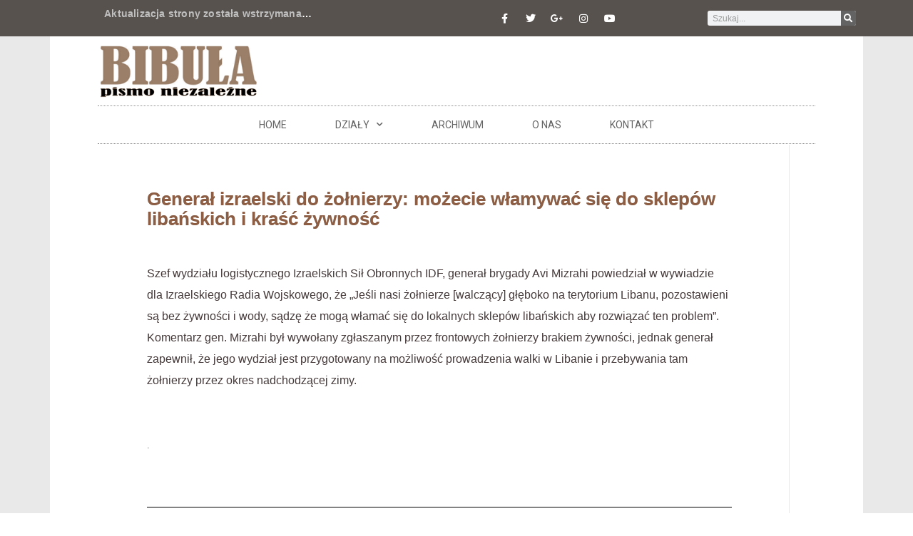

--- FILE ---
content_type: text/css
request_url: https://www.bibula.com/wordpress/wp-content/uploads/elementor/css/post-124251.css?ver=1741019699
body_size: 2482
content:
.elementor-124251 .elementor-element.elementor-element-4ec0854f:not(.elementor-motion-effects-element-type-background), .elementor-124251 .elementor-element.elementor-element-4ec0854f > .elementor-motion-effects-container > .elementor-motion-effects-layer{background-color:var( --e-global-color-e2fa583 );}.elementor-124251 .elementor-element.elementor-element-4ec0854f{transition:background 0.3s, border 0.3s, border-radius 0.3s, box-shadow 0.3s;margin-top:0px;margin-bottom:0px;}.elementor-124251 .elementor-element.elementor-element-4ec0854f > .elementor-background-overlay{transition:background 0.3s, border-radius 0.3s, opacity 0.3s;}.elementor-124251 .elementor-element.elementor-element-d363ea1:not(.elementor-motion-effects-element-type-background) > .elementor-widget-wrap, .elementor-124251 .elementor-element.elementor-element-d363ea1 > .elementor-widget-wrap > .elementor-motion-effects-container > .elementor-motion-effects-layer{background-color:var( --e-global-color-01e054f );}.elementor-124251 .elementor-element.elementor-element-d363ea1 > .elementor-element-populated{transition:background 0.3s, border 0.3s, border-radius 0.3s, box-shadow 0.3s;}.elementor-124251 .elementor-element.elementor-element-d363ea1 > .elementor-element-populated > .elementor-background-overlay{transition:background 0.3s, border-radius 0.3s, opacity 0.3s;}.elementor-124251 .elementor-element.elementor-element-3785ed8c:not(.elementor-motion-effects-element-type-background) > .elementor-widget-wrap, .elementor-124251 .elementor-element.elementor-element-3785ed8c > .elementor-widget-wrap > .elementor-motion-effects-container > .elementor-motion-effects-layer{background-color:var( --e-global-color-01e054f );}.elementor-124251 .elementor-element.elementor-element-3785ed8c > .elementor-element-populated{transition:background 0.3s, border 0.3s, border-radius 0.3s, box-shadow 0.3s;margin:-1px -1px -1px -1px;--e-column-margin-right:-1px;--e-column-margin-left:-1px;padding:63px 80px 52px 80px;}.elementor-124251 .elementor-element.elementor-element-3785ed8c > .elementor-element-populated > .elementor-background-overlay{transition:background 0.3s, border-radius 0.3s, opacity 0.3s;}.elementor-widget-theme-post-title .elementor-heading-title{font-family:var( --e-global-typography-primary-font-family ), Sans-serif;font-size:var( --e-global-typography-primary-font-size );font-weight:var( --e-global-typography-primary-font-weight );color:var( --e-global-color-primary );}.elementor-124251 .elementor-element.elementor-element-5cacb161 .elementor-heading-title{font-family:"Helvetica", Sans-serif;font-size:26px;font-weight:600;line-height:1.1em;text-shadow:0px 0px 0px rgba(0,0,0,0.3);color:#8D5E43;}.elementor-widget-theme-post-excerpt .elementor-widget-container{color:var( --e-global-color-text );font-family:var( --e-global-typography-text-font-family ), Sans-serif;font-size:var( --e-global-typography-text-font-size );font-weight:var( --e-global-typography-text-font-weight );}.elementor-124251 .elementor-element.elementor-element-5e4f9ac7 > .elementor-widget-container{margin:30px 0px 30px 0px;}.elementor-124251 .elementor-element.elementor-element-5e4f9ac7 .elementor-widget-container{color:#54595f;font-size:19px;font-weight:500;line-height:1.8em;}.elementor-widget-theme-post-featured-image .widget-image-caption{color:var( --e-global-color-text );font-family:var( --e-global-typography-text-font-family ), Sans-serif;font-size:var( --e-global-typography-text-font-size );font-weight:var( --e-global-typography-text-font-weight );}.elementor-124251 .elementor-element.elementor-element-eb10aad{--spacer-size:10px;}.elementor-widget-theme-post-content{color:var( --e-global-color-text );font-family:var( --e-global-typography-text-font-family ), Sans-serif;font-size:var( --e-global-typography-text-font-size );font-weight:var( --e-global-typography-text-font-weight );}.elementor-124251 .elementor-element.elementor-element-65e8c6c3 > .elementor-widget-container{margin:0px 0px 0px 0px;padding:14px 0px 0px 0px;}.elementor-124251 .elementor-element.elementor-element-65e8c6c3{color:#453939;font-family:"Arial", Sans-serif;font-size:16px;font-weight:500;line-height:1.9em;}.elementor-widget-heading .elementor-heading-title{font-family:var( --e-global-typography-primary-font-family ), Sans-serif;font-size:var( --e-global-typography-primary-font-size );font-weight:var( --e-global-typography-primary-font-weight );color:var( --e-global-color-primary );}.elementor-124251 .elementor-element.elementor-element-7eb54021{text-align:left;}.elementor-124251 .elementor-element.elementor-element-7eb54021 .elementor-heading-title{font-family:"Armata", Sans-serif;font-size:13px;font-weight:400;color:var( --e-global-color-secondary );}.elementor-widget-text-editor{color:var( --e-global-color-text );font-family:var( --e-global-typography-text-font-family ), Sans-serif;font-size:var( --e-global-typography-text-font-size );font-weight:var( --e-global-typography-text-font-weight );}.elementor-widget-text-editor.elementor-drop-cap-view-stacked .elementor-drop-cap{background-color:var( --e-global-color-primary );}.elementor-widget-text-editor.elementor-drop-cap-view-framed .elementor-drop-cap, .elementor-widget-text-editor.elementor-drop-cap-view-default .elementor-drop-cap{color:var( --e-global-color-primary );border-color:var( --e-global-color-primary );}.elementor-124251 .elementor-element.elementor-element-ff9eb15{color:var( --e-global-color-secondary );font-family:"Helvetica", Sans-serif;font-size:13px;font-weight:400;}.elementor-124251 .elementor-element.elementor-element-4672ff23{--spacer-size:38px;}.elementor-widget-divider{--divider-color:var( --e-global-color-secondary );}.elementor-widget-divider .elementor-divider__text{color:var( --e-global-color-secondary );font-family:var( --e-global-typography-secondary-font-family ), Sans-serif;font-size:var( --e-global-typography-secondary-font-size );font-weight:var( --e-global-typography-secondary-font-weight );}.elementor-widget-divider.elementor-view-stacked .elementor-icon{background-color:var( --e-global-color-secondary );}.elementor-widget-divider.elementor-view-framed .elementor-icon, .elementor-widget-divider.elementor-view-default .elementor-icon{color:var( --e-global-color-secondary );border-color:var( --e-global-color-secondary );}.elementor-widget-divider.elementor-view-framed .elementor-icon, .elementor-widget-divider.elementor-view-default .elementor-icon svg{fill:var( --e-global-color-secondary );}.elementor-124251 .elementor-element.elementor-element-865c129{--divider-border-style:solid;--divider-color:#000;--divider-border-width:1px;}.elementor-124251 .elementor-element.elementor-element-865c129 .elementor-divider-separator{width:100%;}.elementor-124251 .elementor-element.elementor-element-865c129 .elementor-divider{padding-block-start:15px;padding-block-end:15px;}.elementor-124251 .elementor-element.elementor-element-123d7d7{--spacer-size:38px;}.elementor-widget-post-info .elementor-icon-list-item:not(:last-child):after{border-color:var( --e-global-color-text );}.elementor-widget-post-info .elementor-icon-list-icon i{color:var( --e-global-color-primary );}.elementor-widget-post-info .elementor-icon-list-icon svg{fill:var( --e-global-color-primary );}.elementor-widget-post-info .elementor-icon-list-text, .elementor-widget-post-info .elementor-icon-list-text a{color:var( --e-global-color-secondary );}.elementor-widget-post-info .elementor-icon-list-item{font-family:var( --e-global-typography-text-font-family ), Sans-serif;font-size:var( --e-global-typography-text-font-size );font-weight:var( --e-global-typography-text-font-weight );}.elementor-124251 .elementor-element.elementor-element-3177d83 > .elementor-widget-container{margin:-15px 0px 0px -10px;padding:15px 0px 5px 0px;border-style:dotted;border-width:1px 0px 1px 0px;border-color:#afafaf;}.elementor-124251 .elementor-element.elementor-element-3177d83 .elementor-icon-list-items:not(.elementor-inline-items) .elementor-icon-list-item:not(:last-child){padding-bottom:calc(0px/2);}.elementor-124251 .elementor-element.elementor-element-3177d83 .elementor-icon-list-items:not(.elementor-inline-items) .elementor-icon-list-item:not(:first-child){margin-top:calc(0px/2);}.elementor-124251 .elementor-element.elementor-element-3177d83 .elementor-icon-list-items.elementor-inline-items .elementor-icon-list-item{margin-right:calc(0px/2);margin-left:calc(0px/2);}.elementor-124251 .elementor-element.elementor-element-3177d83 .elementor-icon-list-items.elementor-inline-items{margin-right:calc(-0px/2);margin-left:calc(-0px/2);}body.rtl .elementor-124251 .elementor-element.elementor-element-3177d83 .elementor-icon-list-items.elementor-inline-items .elementor-icon-list-item:after{left:calc(-0px/2);}body:not(.rtl) .elementor-124251 .elementor-element.elementor-element-3177d83 .elementor-icon-list-items.elementor-inline-items .elementor-icon-list-item:after{right:calc(-0px/2);}.elementor-124251 .elementor-element.elementor-element-3177d83 .elementor-icon-list-icon i{color:#54595f;font-size:11px;}.elementor-124251 .elementor-element.elementor-element-3177d83 .elementor-icon-list-icon svg{fill:#54595f;--e-icon-list-icon-size:11px;}.elementor-124251 .elementor-element.elementor-element-3177d83 .elementor-icon-list-icon{width:11px;}body:not(.rtl) .elementor-124251 .elementor-element.elementor-element-3177d83 .elementor-icon-list-text{padding-left:11px;}body.rtl .elementor-124251 .elementor-element.elementor-element-3177d83 .elementor-icon-list-text{padding-right:11px;}.elementor-124251 .elementor-element.elementor-element-3177d83 .elementor-icon-list-text, .elementor-124251 .elementor-element.elementor-element-3177d83 .elementor-icon-list-text a{color:var( --e-global-color-secondary );}.elementor-124251 .elementor-element.elementor-element-3177d83 .elementor-icon-list-item{font-family:"Roboto", Sans-serif;font-size:12px;font-weight:300;}.elementor-124251 .elementor-element.elementor-element-bf37744 > .elementor-widget-container{margin:-15px 0px 0px 0px;padding:16px 0px 8px 0px;border-style:dotted;border-width:0px 0px 1px 0px;border-color:#afafaf;}.elementor-124251 .elementor-element.elementor-element-bf37744 .elementor-icon-list-items:not(.elementor-inline-items) .elementor-icon-list-item:not(:last-child){padding-bottom:calc(18px/2);}.elementor-124251 .elementor-element.elementor-element-bf37744 .elementor-icon-list-items:not(.elementor-inline-items) .elementor-icon-list-item:not(:first-child){margin-top:calc(18px/2);}.elementor-124251 .elementor-element.elementor-element-bf37744 .elementor-icon-list-items.elementor-inline-items .elementor-icon-list-item{margin-right:calc(18px/2);margin-left:calc(18px/2);}.elementor-124251 .elementor-element.elementor-element-bf37744 .elementor-icon-list-items.elementor-inline-items{margin-right:calc(-18px/2);margin-left:calc(-18px/2);}body.rtl .elementor-124251 .elementor-element.elementor-element-bf37744 .elementor-icon-list-items.elementor-inline-items .elementor-icon-list-item:after{left:calc(-18px/2);}body:not(.rtl) .elementor-124251 .elementor-element.elementor-element-bf37744 .elementor-icon-list-items.elementor-inline-items .elementor-icon-list-item:after{right:calc(-18px/2);}.elementor-124251 .elementor-element.elementor-element-bf37744 .elementor-icon-list-icon i{color:#54595f;font-size:11px;}.elementor-124251 .elementor-element.elementor-element-bf37744 .elementor-icon-list-icon svg{fill:#54595f;--e-icon-list-icon-size:11px;}.elementor-124251 .elementor-element.elementor-element-bf37744 .elementor-icon-list-icon{width:11px;}body:not(.rtl) .elementor-124251 .elementor-element.elementor-element-bf37744 .elementor-icon-list-text{padding-left:11px;}body.rtl .elementor-124251 .elementor-element.elementor-element-bf37744 .elementor-icon-list-text{padding-right:11px;}.elementor-124251 .elementor-element.elementor-element-bf37744 .elementor-icon-list-text, .elementor-124251 .elementor-element.elementor-element-bf37744 .elementor-icon-list-text a{color:var( --e-global-color-secondary );}.elementor-124251 .elementor-element.elementor-element-bf37744 .elementor-icon-list-item{font-family:"Roboto", Sans-serif;font-size:12px;font-weight:300;}.elementor-124251 .elementor-element.elementor-element-35ec14ba > .elementor-widget-container{margin:0px 0px 16px 0px;padding:-5px 0px 0px 0px;}.elementor-124251 .elementor-element.elementor-element-35ec14ba .elementor-icon-list-icon i{color:#7a7a7a;font-size:14px;}.elementor-124251 .elementor-element.elementor-element-35ec14ba .elementor-icon-list-icon svg{fill:#7a7a7a;--e-icon-list-icon-size:14px;}.elementor-124251 .elementor-element.elementor-element-35ec14ba .elementor-icon-list-icon{width:14px;}body:not(.rtl) .elementor-124251 .elementor-element.elementor-element-35ec14ba .elementor-icon-list-text{padding-left:9px;}body.rtl .elementor-124251 .elementor-element.elementor-element-35ec14ba .elementor-icon-list-text{padding-right:9px;}.elementor-124251 .elementor-element.elementor-element-35ec14ba .elementor-icon-list-text, .elementor-124251 .elementor-element.elementor-element-35ec14ba .elementor-icon-list-text a{color:var( --e-global-color-secondary );}.elementor-124251 .elementor-element.elementor-element-35ec14ba .elementor-icon-list-item{font-family:"Roboto", Sans-serif;font-size:12px;text-transform:uppercase;}.elementor-124251 .elementor-element.elementor-element-e29f049{--spacer-size:10px;}.elementor-124251 .elementor-element.elementor-element-1363074d > .elementor-widget-container{margin:0px 0px 0px 0px;padding:0px 0px 0px 0px;}.elementor-124251 .elementor-element.elementor-element-1363074d{--grid-side-margin:2px;--grid-column-gap:2px;--grid-row-gap:2px;}.elementor-124251 .elementor-element.elementor-element-1363074d .elementor-share-btn{font-size:calc(0.65px * 10);height:5em;}.elementor-124251 .elementor-element.elementor-element-1363074d .elementor-share-btn__icon{--e-share-buttons-icon-size:3.1em;}.elementor-124251 .elementor-element.elementor-element-1363074d .elementor-share-btn__title{text-transform:uppercase;}.elementor-124251 .elementor-element.elementor-element-40b68034{--divider-border-style:solid;--divider-color:#000;--divider-border-width:2px;}.elementor-124251 .elementor-element.elementor-element-40b68034 .elementor-divider-separator{width:100%;margin:0 auto;margin-center:0;}.elementor-124251 .elementor-element.elementor-element-40b68034 .elementor-divider{text-align:center;padding-block-start:15px;padding-block-end:15px;}.elementor-124251 .elementor-element.elementor-element-65b2a249{--divider-border-style:dotted;--divider-color:#afafaf;--divider-border-width:1px;}.elementor-124251 .elementor-element.elementor-element-65b2a249 .elementor-divider-separator{width:100%;}.elementor-124251 .elementor-element.elementor-element-65b2a249 .elementor-divider{padding-block-start:30px;padding-block-end:30px;}.elementor-124251 .elementor-element.elementor-element-2264120a:not(.elementor-motion-effects-element-type-background) > .elementor-widget-wrap, .elementor-124251 .elementor-element.elementor-element-2264120a > .elementor-widget-wrap > .elementor-motion-effects-container > .elementor-motion-effects-layer{background-color:var( --e-global-color-01e054f );}.elementor-124251 .elementor-element.elementor-element-2264120a > .elementor-element-populated{transition:background 0.3s, border 0.3s, border-radius 0.3s, box-shadow 0.3s;}.elementor-124251 .elementor-element.elementor-element-2264120a > .elementor-element-populated > .elementor-background-overlay{transition:background 0.3s, border-radius 0.3s, opacity 0.3s;}.elementor-124251 .elementor-element.elementor-element-5c7a8ab2:not(.elementor-motion-effects-element-type-background), .elementor-124251 .elementor-element.elementor-element-5c7a8ab2 > .elementor-motion-effects-container > .elementor-motion-effects-layer{background-color:var( --e-global-color-e2fa583 );}.elementor-124251 .elementor-element.elementor-element-5c7a8ab2{transition:background 0.3s, border 0.3s, border-radius 0.3s, box-shadow 0.3s;}.elementor-124251 .elementor-element.elementor-element-5c7a8ab2 > .elementor-background-overlay{transition:background 0.3s, border-radius 0.3s, opacity 0.3s;}.elementor-124251 .elementor-element.elementor-element-6acb9246:not(.elementor-motion-effects-element-type-background) > .elementor-widget-wrap, .elementor-124251 .elementor-element.elementor-element-6acb9246 > .elementor-widget-wrap > .elementor-motion-effects-container > .elementor-motion-effects-layer{background-color:var( --e-global-color-01e054f );}.elementor-124251 .elementor-element.elementor-element-6acb9246 > .elementor-element-populated{transition:background 0.3s, border 0.3s, border-radius 0.3s, box-shadow 0.3s;}.elementor-124251 .elementor-element.elementor-element-6acb9246 > .elementor-element-populated > .elementor-background-overlay{transition:background 0.3s, border-radius 0.3s, opacity 0.3s;}.elementor-124251 .elementor-element.elementor-element-7d96db85:not(.elementor-motion-effects-element-type-background), .elementor-124251 .elementor-element.elementor-element-7d96db85 > .elementor-motion-effects-container > .elementor-motion-effects-layer{background-color:var( --e-global-color-e2fa583 );}.elementor-124251 .elementor-element.elementor-element-7d96db85{transition:background 0.3s, border 0.3s, border-radius 0.3s, box-shadow 0.3s;}.elementor-124251 .elementor-element.elementor-element-7d96db85 > .elementor-background-overlay{transition:background 0.3s, border-radius 0.3s, opacity 0.3s;}.elementor-124251 .elementor-element.elementor-element-2451e737:not(.elementor-motion-effects-element-type-background) > .elementor-widget-wrap, .elementor-124251 .elementor-element.elementor-element-2451e737 > .elementor-widget-wrap > .elementor-motion-effects-container > .elementor-motion-effects-layer{background-color:var( --e-global-color-01e054f );}.elementor-124251 .elementor-element.elementor-element-2451e737 > .elementor-element-populated{transition:background 0.3s, border 0.3s, border-radius 0.3s, box-shadow 0.3s;}.elementor-124251 .elementor-element.elementor-element-2451e737 > .elementor-element-populated > .elementor-background-overlay{transition:background 0.3s, border-radius 0.3s, opacity 0.3s;}.elementor-124251 .elementor-element.elementor-element-b08bb2c:not(.elementor-motion-effects-element-type-background), .elementor-124251 .elementor-element.elementor-element-b08bb2c > .elementor-motion-effects-container > .elementor-motion-effects-layer{background-color:var( --e-global-color-e2fa583 );}.elementor-124251 .elementor-element.elementor-element-b08bb2c{transition:background 0.3s, border 0.3s, border-radius 0.3s, box-shadow 0.3s;}.elementor-124251 .elementor-element.elementor-element-b08bb2c > .elementor-background-overlay{transition:background 0.3s, border-radius 0.3s, opacity 0.3s;}.elementor-124251 .elementor-element.elementor-element-134cf22:not(.elementor-motion-effects-element-type-background) > .elementor-widget-wrap, .elementor-124251 .elementor-element.elementor-element-134cf22 > .elementor-widget-wrap > .elementor-motion-effects-container > .elementor-motion-effects-layer{background-color:var( --e-global-color-01e054f );}.elementor-124251 .elementor-element.elementor-element-134cf22 > .elementor-element-populated{transition:background 0.3s, border 0.3s, border-radius 0.3s, box-shadow 0.3s;}.elementor-124251 .elementor-element.elementor-element-134cf22 > .elementor-element-populated > .elementor-background-overlay{transition:background 0.3s, border-radius 0.3s, opacity 0.3s;}.elementor-124251 .elementor-element.elementor-element-96420ff{--spacer-size:29px;}.elementor-124251 .elementor-element.elementor-element-4adc2e4:not(.elementor-motion-effects-element-type-background) > .elementor-widget-wrap, .elementor-124251 .elementor-element.elementor-element-4adc2e4 > .elementor-widget-wrap > .elementor-motion-effects-container > .elementor-motion-effects-layer{background-color:var( --e-global-color-01e054f );}.elementor-124251 .elementor-element.elementor-element-4adc2e4 > .elementor-element-populated{transition:background 0.3s, border 0.3s, border-radius 0.3s, box-shadow 0.3s;}.elementor-124251 .elementor-element.elementor-element-4adc2e4 > .elementor-element-populated > .elementor-background-overlay{transition:background 0.3s, border-radius 0.3s, opacity 0.3s;}body.elementor-page-124251{padding:0px 0px 0px 0px;}@media(max-width:1024px){.elementor-widget-theme-post-title .elementor-heading-title{font-size:var( --e-global-typography-primary-font-size );}.elementor-widget-theme-post-excerpt .elementor-widget-container{font-size:var( --e-global-typography-text-font-size );}.elementor-widget-theme-post-featured-image .widget-image-caption{font-size:var( --e-global-typography-text-font-size );}.elementor-widget-theme-post-content{font-size:var( --e-global-typography-text-font-size );}.elementor-widget-heading .elementor-heading-title{font-size:var( --e-global-typography-primary-font-size );}.elementor-widget-text-editor{font-size:var( --e-global-typography-text-font-size );}.elementor-widget-divider .elementor-divider__text{font-size:var( --e-global-typography-secondary-font-size );}.elementor-widget-post-info .elementor-icon-list-item{font-size:var( --e-global-typography-text-font-size );} .elementor-124251 .elementor-element.elementor-element-1363074d{--grid-side-margin:2px;--grid-column-gap:2px;--grid-row-gap:17px;--grid-bottom-margin:17px;}}@media(min-width:768px){.elementor-124251 .elementor-element.elementor-element-d363ea1{width:5%;}.elementor-124251 .elementor-element.elementor-element-3785ed8c{width:86%;}.elementor-124251 .elementor-element.elementor-element-2264120a{width:9%;}.elementor-124251 .elementor-element.elementor-element-134cf22{width:5%;}.elementor-124251 .elementor-element.elementor-element-c681346{width:90%;}.elementor-124251 .elementor-element.elementor-element-4adc2e4{width:5%;}}@media(max-width:1024px) and (min-width:768px){.elementor-124251 .elementor-element.elementor-element-3785ed8c{width:100%;}}@media(max-width:767px){.elementor-124251 .elementor-element.elementor-element-4ec0854f{padding:0px 0px 0px 3px;}.elementor-124251 .elementor-element.elementor-element-d363ea1{width:2%;}.elementor-124251 .elementor-element.elementor-element-d363ea1 > .elementor-element-populated{margin:0px 0px 0px 0px;--e-column-margin-right:0px;--e-column-margin-left:0px;padding:0px 0px 0px 0px;}.elementor-124251 .elementor-element.elementor-element-3785ed8c{width:100%;}.elementor-124251 .elementor-element.elementor-element-3785ed8c > .elementor-element-populated{margin:0px 0px 0px 0px;--e-column-margin-right:0px;--e-column-margin-left:0px;padding:0px 0px 0px 12px;}.elementor-widget-theme-post-title .elementor-heading-title{font-size:var( --e-global-typography-primary-font-size );}.elementor-widget-theme-post-excerpt .elementor-widget-container{font-size:var( --e-global-typography-text-font-size );}.elementor-widget-theme-post-featured-image .widget-image-caption{font-size:var( --e-global-typography-text-font-size );}.elementor-widget-theme-post-content{font-size:var( --e-global-typography-text-font-size );}.elementor-widget-heading .elementor-heading-title{font-size:var( --e-global-typography-primary-font-size );}.elementor-widget-text-editor{font-size:var( --e-global-typography-text-font-size );}.elementor-widget-divider .elementor-divider__text{font-size:var( --e-global-typography-secondary-font-size );}.elementor-widget-post-info .elementor-icon-list-item{font-size:var( --e-global-typography-text-font-size );}.elementor-124251 .elementor-element.elementor-element-3177d83 .elementor-icon-list-items:not(.elementor-inline-items) .elementor-icon-list-item:not(:last-child){padding-bottom:calc(15px/2);}.elementor-124251 .elementor-element.elementor-element-3177d83 .elementor-icon-list-items:not(.elementor-inline-items) .elementor-icon-list-item:not(:first-child){margin-top:calc(15px/2);}.elementor-124251 .elementor-element.elementor-element-3177d83 .elementor-icon-list-items.elementor-inline-items .elementor-icon-list-item{margin-right:calc(15px/2);margin-left:calc(15px/2);}.elementor-124251 .elementor-element.elementor-element-3177d83 .elementor-icon-list-items.elementor-inline-items{margin-right:calc(-15px/2);margin-left:calc(-15px/2);}body.rtl .elementor-124251 .elementor-element.elementor-element-3177d83 .elementor-icon-list-items.elementor-inline-items .elementor-icon-list-item:after{left:calc(-15px/2);}body:not(.rtl) .elementor-124251 .elementor-element.elementor-element-3177d83 .elementor-icon-list-items.elementor-inline-items .elementor-icon-list-item:after{right:calc(-15px/2);}.elementor-124251 .elementor-element.elementor-element-3177d83 .elementor-icon-list-icon{width:16px;}.elementor-124251 .elementor-element.elementor-element-3177d83 .elementor-icon-list-icon i{font-size:16px;}.elementor-124251 .elementor-element.elementor-element-3177d83 .elementor-icon-list-icon svg{--e-icon-list-icon-size:16px;}.elementor-124251 .elementor-element.elementor-element-3177d83 .elementor-icon-list-item{line-height:27px;}.elementor-124251 .elementor-element.elementor-element-bf37744 .elementor-icon-list-items:not(.elementor-inline-items) .elementor-icon-list-item:not(:last-child){padding-bottom:calc(15px/2);}.elementor-124251 .elementor-element.elementor-element-bf37744 .elementor-icon-list-items:not(.elementor-inline-items) .elementor-icon-list-item:not(:first-child){margin-top:calc(15px/2);}.elementor-124251 .elementor-element.elementor-element-bf37744 .elementor-icon-list-items.elementor-inline-items .elementor-icon-list-item{margin-right:calc(15px/2);margin-left:calc(15px/2);}.elementor-124251 .elementor-element.elementor-element-bf37744 .elementor-icon-list-items.elementor-inline-items{margin-right:calc(-15px/2);margin-left:calc(-15px/2);}body.rtl .elementor-124251 .elementor-element.elementor-element-bf37744 .elementor-icon-list-items.elementor-inline-items .elementor-icon-list-item:after{left:calc(-15px/2);}body:not(.rtl) .elementor-124251 .elementor-element.elementor-element-bf37744 .elementor-icon-list-items.elementor-inline-items .elementor-icon-list-item:after{right:calc(-15px/2);}.elementor-124251 .elementor-element.elementor-element-bf37744 .elementor-icon-list-icon{width:16px;}.elementor-124251 .elementor-element.elementor-element-bf37744 .elementor-icon-list-icon i{font-size:16px;}.elementor-124251 .elementor-element.elementor-element-bf37744 .elementor-icon-list-icon svg{--e-icon-list-icon-size:16px;}.elementor-124251 .elementor-element.elementor-element-bf37744 .elementor-icon-list-item{line-height:27px;}.elementor-124251 .elementor-element.elementor-element-1363074d > .elementor-widget-container{margin:50px 50px 50px 50px;} .elementor-124251 .elementor-element.elementor-element-1363074d{--grid-side-margin:2px;--grid-column-gap:2px;--grid-row-gap:17px;--grid-bottom-margin:17px;}.elementor-124251 .elementor-element.elementor-element-1363074d{--grid-row-gap:17px;--grid-bottom-margin:17px;}.elementor-124251 .elementor-element.elementor-element-1363074d .elementor-share-btn{font-size:calc(0.7px * 10);height:4.8em;}.elementor-124251 .elementor-element.elementor-element-1363074d .elementor-share-btn__icon{--e-share-buttons-icon-size:3.1em;}}/* Start custom CSS for heading, class: .elementor-element-7eb54021 */.zrodlo {
	font-family: Arial,Verdana, Helvetica, sans-serif;
	font-size: 10px;
	font-weight: normal;
	text-decoration: none;
}


.zrodlo a:link {
	font-family: Arial,Verdana, Helvetica, sans-serif;
	font-size: 10px;
	font-weight: normal;
	text-decoration: none;
	color:#333;
}

.zrodlo a:hover {
	text-decoration: underline;
}/* End custom CSS */
/* Start custom CSS for column, class: .elementor-element-3785ed8c *//*****************************************
* Link do zrodla z poprzedniej wersji
*****************************************/

.zrodlo {
	font-family: Arial,Verdana, Helvetica, sans-serif;
	font-size: 12px;
	font-weight: normal;
	text-decoration: none;
	line-height: 1.5;
}


.zrodlo a:link {
	font-family: Arial,Verdana, Helvetica, sans-serif;
	font-size: 12px;
	font-weight: normal;
	text-decoration: underline dotted;
	color:#333;
}

.zrodlo a:hover {
	text-decoration: underline;
}


.podpis_sz {
	font-family: Arial,Verdana, Helvetica, sans-serif;
	font-size: 11px;
	font-weight: normal;
	text-decoration: none;
	line-height: 1.5;
}


.podpis_sz a:link {
	font-family: Arial,Verdana, Helvetica, sans-serif;
	font-size: 11px;
	font-weight: normal;
	text-decoration: none;
	color:#333;
}

.podpis_sz a:hover {
	text-decoration: underline;
}

.podpis-condensed {
  font-family: Arial, Verdana, Helvetica, sans-serif;
  font-size: 12px;
  line-height: 1.8;
  color: #808080;"
  /* font-weight: normal; - this is redundant as normal is the default value */
  /* text-decoration: none; - this is redundant as it only applies to links */
}

.podpis-condensed a {
  color: #333;
  /* font-family: Arial, Verdana, Helvetica, sans-serif; - this is redundant as it's inherited from the parent */
  /* font-size: 11px; - this is redundant as it's inherited from the parent */
  /* font-weight: normal; - this is redundant as normal is the default value and inherited from the parent */
  text-decoration: none;
}


blockquote {
	color:#666;
	background:#F4F4EC;
	padding:6px 14px;
	margin:18px 35px;
	border-right:1px solid #DDD;
	border-bottom:1px solid #DDD;
	}/* End custom CSS */
/* Start custom CSS */.p_underline {
	font-family: Arial,Verdana, Helvetica, sans-serif;
	font-weight: normal;
	text-decoration: none;
}

.p_underline a:link {
	font-family: Arial,Verdana, Helvetica, sans-serif;
	text-decoration: underline dotted;
}

.p_underline a:hover {
	text-decoration: underline;
}




.zrodlo {
	font-family: Arial,Verdana, Helvetica, sans-serif;
	font-size: 12px;
	font-weight: normal;
	text-decoration: none;
}

.zrodlo a:link {
	font-family: Arial,Verdana, Helvetica, sans-serif;
	font-size: 12px;
	font-weight: normal;
	text-decoration: underline dotted;
	color:#333;
}

.zrodlo a:hover {
	text-decoration: underline;
}



.podpis_sz {
	font-family: Arial,Verdana, Helvetica, sans-serif;
	font-size: 11px;
	font-weight: normal;
	text-decoration: none;
}

.podpis_sz a:link {
	font-family: Arial,Verdana, Helvetica, sans-serif;
	font-size: 11px;
	font-weight: normal;
	text-decoration: none;
	color:#333;
}



.podpis_sz2 {
	font-family: Arial,Verdana, Helvetica, sans-serif;
	font-size: 13px;
	font-weight: normal;
	text-decoration: none;
	line-height: 20px;   /* within paragraph */
}

.podpis_sz2 a:link {
	font-family: Arial,Verdana, Helvetica, sans-serif;
	font-size: 13px;
	font-weight: normal;
	text-decoration: none;
	color:#333;
	line-height: 20px;   /* within paragraph */
}

.podpis_sz2 a:hover {
	text-decoration: underline;
	line-height: 20px;   /* within paragraph */
}



blockquote {
	color:#666;
	background:#F4F4EC;
	padding:6px 14px;
	margin:18px 35px;
	border-right:1px solid #DDD;
	border-bottom:1px solid #DDD;
	}	


ul.wider li { padding: 10px 0px 10px; }
ol.wider li { padding: 10px 0px 10px; }/* End custom CSS */

--- FILE ---
content_type: text/javascript
request_url: https://www.bibula.com/wordpress/wp-content/plugins/elementor-pro/assets/js/search-form.4beabae7f0e0a3129ef7.bundle.js
body_size: 907
content:
/*! elementor-pro - v3.21.0 - 20-05-2024 */
"use strict";
(self["webpackChunkelementor_pro"] = self["webpackChunkelementor_pro"] || []).push([["search-form"],{

/***/ "../modules/theme-elements/assets/js/frontend/handlers/search-form.js":
/*!****************************************************************************!*\
  !*** ../modules/theme-elements/assets/js/frontend/handlers/search-form.js ***!
  \****************************************************************************/
/***/ ((__unused_webpack_module, exports) => {



Object.defineProperty(exports, "__esModule", ({
  value: true
}));
exports["default"] = void 0;
var _default = exports["default"] = elementorModules.frontend.handlers.Base.extend({
  getDefaultSettings() {
    return {
      selectors: {
        wrapper: '.elementor-search-form',
        container: '.elementor-search-form__container',
        icon: '.elementor-search-form__icon',
        input: '.elementor-search-form__input',
        toggle: '.elementor-search-form__toggle',
        submit: '.elementor-search-form__submit',
        closeButton: '.dialog-close-button'
      },
      classes: {
        isFocus: 'elementor-search-form--focus',
        isFullScreen: 'elementor-search-form--full-screen',
        lightbox: 'elementor-lightbox'
      }
    };
  },
  getDefaultElements() {
    var selectors = this.getSettings('selectors'),
      elements = {};
    elements.$wrapper = this.$element.find(selectors.wrapper);
    elements.$container = this.$element.find(selectors.container);
    elements.$input = this.$element.find(selectors.input);
    elements.$icon = this.$element.find(selectors.icon);
    elements.$toggle = this.$element.find(selectors.toggle);
    elements.$submit = this.$element.find(selectors.submit);
    elements.$closeButton = this.$element.find(selectors.closeButton);
    return elements;
  },
  bindEvents() {
    var self = this,
      $container = self.elements.$container,
      $closeButton = self.elements.$closeButton,
      $input = self.elements.$input,
      $wrapper = self.elements.$wrapper,
      $icon = self.elements.$icon,
      $toggle = self.elements.$toggle,
      skin = this.getElementSettings('skin'),
      classes = this.getSettings('classes');
    const openFullScreenSearch = () => {
      $container.addClass(classes.isFullScreen).addClass(classes.lightbox);
      $input.trigger('focus');
    };
    const closeFullScreenSearch = () => {
      $container.removeClass(classes.isFullScreen).removeClass(classes.lightbox);
      $toggle.trigger('focus');
    };
    const triggerClickOnEnterSpace = event => {
      const ENTER_KEY = 13,
        SPACE_KEY = 32;
      if (ENTER_KEY === event.keyCode || SPACE_KEY === event.keyCode) {
        event.currentTarget.click();
        event.stopPropagation();
      }
    };
    if ('full_screen' === skin) {
      // Activate full-screen mode on mouse click or keyboard Enter & Space keyup.
      $toggle.on('click', () => openFullScreenSearch()).on('keyup', event => triggerClickOnEnterSpace(event));

      // Deactivate full-screen mode when clicking outside the container.
      $container.on('click', function (event) {
        if ($container.hasClass(classes.isFullScreen) && $container[0] === event.target) {
          $container.removeClass(classes.isFullScreen).removeClass(classes.lightbox);
        }
      });

      // Deactivate full-screen mode on mouse click or keyboard Enter & Space keyup.
      $closeButton.on('click', () => closeFullScreenSearch()).on('keyup', event => triggerClickOnEnterSpace(event));

      // Deactivate full-screen mode on keyboard Esc keyup.
      elementorFrontend.elements.$document.on('keyup', function (event) {
        const ESC_KEY = 27;
        if (ESC_KEY === event.keyCode) {
          if ($container.hasClass(classes.isFullScreen)) {
            $container.trigger('click');
          }
        }
      });
    } else {
      // Apply focus style on wrapper element when input is focused
      $input.on({
        focus() {
          $wrapper.addClass(classes.isFocus);
        },
        blur() {
          $wrapper.removeClass(classes.isFocus);
        }
      });
    }
    if ('minimal' === skin) {
      // Apply focus style on wrapper element when icon is clicked in minimal skin
      $icon.on('click', function () {
        $wrapper.addClass(classes.isFocus);
        $input.trigger('focus');
      });
    }
  }
});

/***/ })

}]);
//# sourceMappingURL=search-form.4beabae7f0e0a3129ef7.bundle.js.map